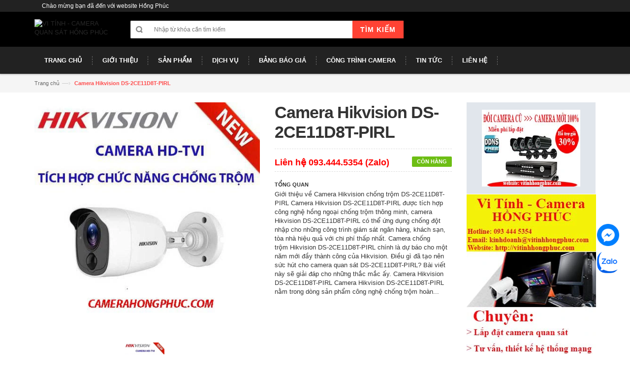

--- FILE ---
content_type: text/html; charset=utf-8
request_url: https://vitinhhongphuc.com/camera-hikvision-ds-2ce11d8t-pirl
body_size: 16853
content:
<!DOCTYPE html>
<html lang="en">

	<head>
		<meta charset="utf-8">
		<!--[if IE]>
<meta http-equiv="X-UA-Compatible" content="IE=edge">
<![endif]-->

		<meta name="viewport" content="width=device-width, initial-scale=1.0">
		<meta name="description" content="">
		<meta name="author" content="">
		<title>Camera Hikvision DS-2CE11D8T-PIRL. Lắp camera Hikvision Tây Ninh</title>
		
		<meta name="description" content="Camera quan s&#225;t Hikvision DS-2CE11D8T-PIRL, Camera quan s&#225;t Hikvision DS-2CE11D8T-PIRL chống trộm th&#244;ng minh, Camera Hikvision DS-2CE11D8T-PIRL gi&#225; rẻ ở T&#226;y Ninh">
		

		<link rel="canonical" href="https://vitinhhongphuc.com/camera-hikvision-ds-2ce11d8t-pirl">
		<link rel="icon" href="//bizweb.dktcdn.net/100/066/455/themes/83738/assets/favicon.png?1759741282521" type="image/x-icon" />
		
		<meta property="og:type" content="product">
		<meta property="og:title" content="Camera Hikvision DS-2CE11D8T-PIRL">
		
		<meta property="og:image" content="http://bizweb.dktcdn.net/thumb/grande/100/066/455/products/camera-hikvision-ds-2ce11d8t-pirl.jpg?v=1520651992293">
		<meta property="og:image:secure_url" content="https://bizweb.dktcdn.net/thumb/grande/100/066/455/products/camera-hikvision-ds-2ce11d8t-pirl.jpg?v=1520651992293">
		
		<meta property="og:price:amount" content="0">
		<meta property="og:price:currency" content="VND">
		
		
		<meta property="og:description" content="Camera quan sát Hikvision DS-2CE11D8T-PIRL, Camera quan sát Hikvision DS-2CE11D8T-PIRL chống trộm thông minh, Camera Hikvision DS-2CE11D8T-PIRL giá rẻ ở Tây Ninh">
		

		<meta property="og:url" content="https://vitinhhongphuc.com/camera-hikvision-ds-2ce11d8t-pirl">
		<meta property="og:site_name" content="VI TÍNH - CAMERA  QUAN SÁT HỒNG PHÚC">

		<meta itemprop="url" content="//vitinhhongphuc.com/camera-hikvision-ds-2ce11d8t-pirl">
			<meta itemprop="name" content="Camera Hikvision DS-2CE11D8T-PIRL">
			<meta itemprop="image" content="http://bizweb.dktcdn.net/thumb/grande/100/066/455/products/camera-hikvision-ds-2ce11d8t-pirl.jpg?v=1520651992293">
			<meta itemprop="category" content="Camera HDTVI Hikvision">
			<meta itemprop="description" content="Giới thiệu về Camera Hikvision&nbsp;chống trộm DS-2CE11D8T-PIRL
Camera Hikvision DS-2CE11D8T-PIRL được tích hợp công nghệ hồng ngoại chống trộm thông minh, camera Hikvision&nbsp;DS-2CE11D8T-PIRL&nbsp;có thể ứng dụng chống đột nhập cho những công trình giám sát ngân hàng, khách sạn, tòa nhà hiệu quả với chi phí thấp nhất.
Camera chống trộm&nbsp;Hikvision DS-2CE11D8T-PIRL chính là dự báo cho một năm mới đầy thành công của Hikvision. Điều gì đã tạo nên sức hút cho camera quan sát DS-2CE11D8T-PIRL? Bài viết này sẽ giải đáp cho những thắc mắc ấy.

Camera Hikvision DS-2CE11D8T-PIRL
Camera Hikvision DS-2CE11D8T-PIRL nằm trong dòng sản phẩm công nghệ chống trộm hoàn toàn mới được Hikvision chính thức ra mắt đầu 2018, cùng với các mã DS-2CE12D8T-PIRL, DS-2CE38D8T-PIR và DS-2CE71D8T-PIRL.&nbsp;Đây cũng chính là dòng sản phẩm chiến lược mà hãng Hikvision tập trung phát triển cho thị trường Việt Nam trong năm nay. 
Camera Hikvision DS-2CE11D8T-PIRL hội tụ đầy đủ tất cả những tính năng mới nhất, cùng với công nghệ hồng ngoại chống trộm thông minh, cho báo động cực chuẩn xác, mang lại khả năng báo động chống trộm hiệu quả cao.
Ưu điểm&nbsp;Camera Hikvision DS-2CE11D8T-PIRL
Camera Hikvision DS-2CE11D8T-PIRL thuộc dòng Turbo HD 4.0, sở hữu 2 điểm nổi bật
► Cảm biến PIR của Camera Hikvision DS-2CE11D8T-PIRL (cảm biến hồng ngoại thụ động)
Loại cảm biến pir này có khả năng nhận biết &amp; phát hiện đối tượng đột nhập trong khoảng cách 11m. Cảm biến PIR giúp hạn chế tình trạng báo động sai bằng cách phân biệt chuyển động của người và các vật thể khác. Khi các vật thể vô tri cử động, báo động sẽ không được kích hoạt như khi có chuyển động của con người.

Đồng thời, Camera Hikvision DS-2CE11D8T-PIRL còn phát ra ánh sáng màu trắng để cảnh báo, ngăn ngừa đối tượng xâm nhập, ánh sáng bổ sung nhằm hỗ trợ chụp lại hình ảnh đối tượng một cách rõ nét trong những điều kiện kém thuận lợi.
→ Ứng dụng của cảm biến PIR trong thực tế: Trong vùng quan sát khi xuất hiện đối tượng xâm nhập, cảm biến PIR trên camera&nbsp;DS-2CE11D8T-PIRL sẽ lập tức nhận biết và chuyển thông tin về đầu ghi. Lúc này đầu ghi sẽ phát tín hiệu báo động, nếu đầu ghi có gắn loa thì sẽ báo qua loa; Nếu người dùng có kết nối 3G/Wifi thì báo động sẽ báo qua app và email.

&gt;&gt;&gt; Nhờ việc giảm thiểu báo động sai, camera quan sát HDTVI Hikvision DS-2CE11D8T-PIRL Công nghệ PIR này giúp giảm dung lượng lưu trữ, tăng hiệu quả tìm kiếm dữ liệu sau sự kiện, hạn chế những phiền toái đến từ báo động sai.
► Công nghệ Ultra low-light của Camera Hikvision DS-2CE11D8T-PIRL
Camera Hikvision&nbsp;&nbsp;DS-2CE11D8T-PIRL tích hợp công nghệ&nbsp;Ultra low-light, sẽ&nbsp;cho hình ảnh rõ nét, chất lượng cao trong môi trường ánh sáng cực yếu tới 0.005 lux.
Thông số kỹ thuật Camera Hikvision DS-2CE11D8T-PIRL
- Camera&nbsp; HD-TVI thân trụ hồng ngoại
- Cảm biến ảnh CMOS thông minh FSI 2MP
- Độ phân giải 2.0 Megapixel
- Độ nhạy sáng tối thiểu:&nbsp;0.005 Lux/F1.2
- Ống kính: 3.6mm (đặt hàng: 2.8,6mm Len)
- Hồng ngoại EXIR 20m
- Tính năng cắt lọc hồng ngoại thông minh ICR
- Tính năng phát hiện hồng ngoại - PIR (chống trộm)
- Đèn LED báo động, tính năng chống ngược sáng thực True WDR,
- Tính năng hồng ngoại thông minh Smart IR, giảm nhiễu số 3DNR, điều chỉnh menu OSD (qua cáp đồng trục)
- Tiêu chuẩn chống nước, bụi IP67
- Vỏ camera chất liệu kim loại
- Kích thước: 68 mm × 70 mm × 179.8 mm
- Trọng lượng:&nbsp;345g 
Ứng dụng&nbsp;Camera Hikvision DS-2CE11D8T-PIRL

Camera HDTVI Hikvision&nbsp;DS-2CE11D8T-PIRL Công nghệ PIR mang đến giải pháp bảo vệ hàng rào, phòng ngừa hoả hoạn cho sân bay, cảng, khu công nghiệp, các khu dân cư biệt lập, trung tâm mua sắm…
Địa chỉ bán Camera quan sát thân trụ hồng ngoại HIKVISION DS-2CE11D8T-PIRL uy tín, chuyên nghiệp, giá rẻ nhất ở Tây Ninh.
Chúng tôi đảm bảo sản phẩm Camera quan sát hồng ngoại HIKVISION DS-2CE11D8T-PIRL chính hãng, chất lượng tốt. Để cập nhật thông tin giá về các loại camera quan sát mới nhất, quý khách hàng vui lòng truy cập website http://vitinhhongphuc.com hoặc liên hệ đặt hàng mua Camera hồng ngoại HIKVISION DS-2CE11D8T-PIRL qua điện thoại HOTLINE 097 888 0720 - 093 444 5354 để được hỗ trợ giá tốt nhất.
Cảm ơn quý khách đã quan tâm đến dịch vụ phân phối, lắp đặt camera quan sát ở Tây Ninh của chúng tôi. Chúng tôi luôn luôn đảm bảo cho Quý khách về giá cả cạnh tranh và dịch vụ tốt nhất ở Tây Ninh.
Xem thêm: Camera HIKVISION DS-2CE56F1T-ITM
VI TÍNH CAMERA HỒNG PHÚC
Địa chỉ: 20 Tôn Đức Thắng, Thị Trấn Hoà Thành, Huyện Hoà Thành, Tỉnh Tây Ninh.
Chi nhánh: 1063A, CMT8, Tp. Tây Ninh
Hotline/tel: 0934445354 – 0978880720.
Email: kinhdoanh@vitinhhongphuc.com
Website: vitinhhongphuc.com
camerahongphuc.com">
			
			<span class="hidden d-none" itemprop="brand" itemscope itemtype="http://schema.org/Organization">
				<span itemprop="name">Hikvision</span>
			</span>
			
			
			<meta itemprop="model" content="">
			
			
			
			<meta itemprop="releaseDate" content="03/10/2018 10:19:52">
			<div class="hidden" itemprop="offers" itemscope itemtype="http://schema.org/Offer">
				<div class="inventory_quantity hidden" itemscope itemtype="http://schema.org/ItemAvailability">
					
					<span class="a-stock" itemprop="supersededBy">
						Còn hàng
					</span>
					
				</div>
				<link itemprop="availability" href="http://schema.org/InStock">
				<meta itemprop="priceCurrency" content="VND">
				<meta itemprop="price" content="0">
				<meta itemprop="url" content="https://vitinhhongphuc.com/camera-hikvision-ds-2ce11d8t-pirl">
				
				<meta itemprop="priceValidUntil" content="2099-01-01">
				<div id="https://vitinhhongphuc.com" itemprop="seller" itemtype="http://schema.org/Organization" itemscope>
					<meta itemprop="name" content="VI TÍNH - CAMERA  QUAN SÁT HỒNG PHÚC" />
					<meta itemprop="url" content="https://vitinhhongphuc.com" />
					<meta itemprop="logo" content="http://bizweb.dktcdn.net/100/066/455/themes/83738/assets/logo.png?1759741282521" />
				</div>
			</div>
			
		

		<!-- CSS Style -->
		<link href="//bizweb.dktcdn.net/100/066/455/themes/83738/assets/bootstrap.min.css?1759741282521" rel="stylesheet" type="text/css" media="all" />
		<link href="//bizweb.dktcdn.net/100/066/455/themes/83738/assets/jquery.fancybox.css?1759741282521" rel="stylesheet" type="text/css" media="all" />
		
		<link href="//bizweb.dktcdn.net/100/066/455/themes/83738/assets/style.css?1759741282521" rel="stylesheet" type="text/css" media="all" />
		<link href="//bizweb.dktcdn.net/100/066/455/themes/83738/assets/owl.carousel.css?1759741282521" rel="stylesheet" type="text/css" media="all" />
		<link href="//bizweb.dktcdn.net/100/066/455/themes/83738/assets/owl.theme.css?1759741282521" rel="stylesheet" type="text/css" media="all" />
		
		<link href="//bizweb.dktcdn.net/100/066/455/themes/83738/assets/flexslider.css?1759741282521" rel="stylesheet" type="text/css" media="all" />
		<script src="//bizweb.dktcdn.net/assets/themes_support/option-selectors.js" type="text/javascript"></script>
		

		<link rel="stylesheet" href="//maxcdn.bootstrapcdn.com/font-awesome/4.4.0/css/font-awesome.min.css">
		<!-- Google Fonts -->
		<link href='//fonts.googleapis.com/css?family=Open+Sans:300italic,400italic,600italic,700italic,800italic,300,700,800,400,600' rel='stylesheet' type='text/css'>

		<!-- JavaScript -->
		<script src="//bizweb.dktcdn.net/100/066/455/themes/83738/assets/jquery.min.js?1759741282521" type="text/javascript"></script>
		<script src="//bizweb.dktcdn.net/100/066/455/themes/83738/assets/bootstrap.min.js?1759741282521" type="text/javascript"></script>

		<script src="//bizweb.dktcdn.net/100/066/455/themes/83738/assets/parallax.js?1759741282521" type="text/javascript"></script>
		<script src="//bizweb.dktcdn.net/100/066/455/themes/83738/assets/common.js?1759741282521" type="text/javascript"></script>
		<script src="//bizweb.dktcdn.net/100/066/455/themes/83738/assets/owl.carousel.min.js?1759741282521" type="text/javascript"></script>
		<script src="//bizweb.dktcdn.net/100/066/455/themes/83738/assets/jquery.fancybox.pack.js?1759741282521" type="text/javascript"></script>
		<script src="//bizweb.dktcdn.net/assets/themes_support/api.jquery.js" type="text/javascript"></script>


		

		
		<script src="//bizweb.dktcdn.net/100/066/455/themes/83738/assets/jquery.flexslider.js?1759741282521" type="text/javascript"></script>
		<script src="//bizweb.dktcdn.net/100/066/455/themes/83738/assets/cloud-zoom.js?1759741282521" type="text/javascript"></script>
		

		<script>
	var Bizweb = Bizweb || {};
	Bizweb.store = 'maytinhhongphuc.mysapo.net';
	Bizweb.id = 66455;
	Bizweb.theme = {"id":83738,"name":"DefaultTheme","role":"main"};
	Bizweb.template = 'product';
	if(!Bizweb.fbEventId)  Bizweb.fbEventId = 'xxxxxxxx-xxxx-4xxx-yxxx-xxxxxxxxxxxx'.replace(/[xy]/g, function (c) {
	var r = Math.random() * 16 | 0, v = c == 'x' ? r : (r & 0x3 | 0x8);
				return v.toString(16);
			});		
</script>
<script>
	(function () {
		function asyncLoad() {
			var urls = ["https://productsrecommend.sapoapps.vn/assets/js/script.js?store=maytinhhongphuc.mysapo.net"];
			for (var i = 0; i < urls.length; i++) {
				var s = document.createElement('script');
				s.type = 'text/javascript';
				s.async = true;
				s.src = urls[i];
				var x = document.getElementsByTagName('script')[0];
				x.parentNode.insertBefore(s, x);
			}
		};
		window.attachEvent ? window.attachEvent('onload', asyncLoad) : window.addEventListener('load', asyncLoad, false);
	})();
</script>


<script>
	window.BizwebAnalytics = window.BizwebAnalytics || {};
	window.BizwebAnalytics.meta = window.BizwebAnalytics.meta || {};
	window.BizwebAnalytics.meta.currency = 'VND';
	window.BizwebAnalytics.tracking_url = '/s';

	var meta = {};
	
	meta.product = {"id": 10054897, "vendor": "Hikvision", "name": "Camera Hikvision DS-2CE11D8T-PIRL",
	"type": "DS-2CE11D8T-PIRL", "price": 0 };
	
	
	for (var attr in meta) {
	window.BizwebAnalytics.meta[attr] = meta[attr];
	}
</script>

	
		<script src="/dist/js/stats.min.js?v=96f2ff2"></script>
	



<script>
  (function(i,s,o,g,r,a,m){i['GoogleAnalyticsObject']=r;i[r]=i[r]||function(){
  (i[r].q=i[r].q||[]).push(arguments)},i[r].l=1*new Date();a=s.createElement(o),
  m=s.getElementsByTagName(o)[0];a.async=1;a.src=g;m.parentNode.insertBefore(a,m)
  })(window,document,'script','//www.google-analytics.com/analytics.js','ga');

  ga('create', 'UA-63653083-5', 'auto');
  ga('send', 'pageview');

</script>
<script>

	window.enabled_enhanced_ecommerce = false;

</script>

<script>

	try {
		
				gtag('event', 'view_item', {
					event_category: 'engagement',
					event_label: "Camera Hikvision DS-2CE11D8T-PIRL"
				});
		
	} catch(e) { console.error('UA script error', e);}
	

</script>






<script>
	var eventsListenerScript = document.createElement('script');
	eventsListenerScript.async = true;
	
	eventsListenerScript.src = "/dist/js/store_events_listener.min.js?v=1b795e9";
	
	document.getElementsByTagName('head')[0].appendChild(eventsListenerScript);
</script>







	</head>

	<body class="cms-index-index">
		<div class="page">
			<!-- Header -->
<header class="header-container">
	<div class="header-top">
		<div class="container">
			<div class="row">
				<!-- Header Language -->
				<div class="col-xs-6">
					<div class="welcome-msg hidden-xs">Chào mừng bạn đã đến với website Hồng Phúc</div>
				</div>
				
			</div>
		</div>
	</div>
	<div class="header container">
		<div class="row">
			<div class="col-lg-2 col-sm-3 col-md-2 col-xs-12">
				<!-- Header Logo -->
				<a class="logo" title="VI TÍNH - CAMERA  QUAN SÁT HỒNG PHÚC" href="/"><img alt="VI TÍNH - CAMERA  QUAN SÁT HỒNG PHÚC" src="//bizweb.dktcdn.net/100/066/455/themes/83738/assets/logo.png?1759741282521"></a>
				<!-- End Header Logo -->
			</div>
			<div class="col-lg-6 col-sm-5 col-md-6 col-xs-12">
				<!-- Search-col -->
				<div class="search-box">
					<form action="/search" method="get" id="search_mini_form">
						<input type="text" placeholder="Nhập từ khóa cần tìm kiếm" value="" maxlength="70" class="" name="query" id="search">
						<button id="submit-button" class="search-btn-bg" type="submit"><span>Tìm kiếm</span></button>
					</form>
				</div>
				<!-- End Search-col -->
			</div>
			
		</div>
	</div>
</header>
<!-- end header -->
<!-- Navbar -->
<nav>
	<div class="container">
		<div class="nav-inner">
			<!-- mobile-menu -->
			<div class="hidden-desktop" id="mobile-menu">
				<ul class="navmenu">
					<li>
						<div class="menutop">
							<div class="toggle"> <span class="icon-bar"></span> <span class="icon-bar"></span> <span class="icon-bar"></span></div>
							<h2>Menu</h2>
						</div>
						<ul style="display:none;" class="submenu">
							<li>
								<ul class="topnav">
									
									
									<li class="level0 level-top parent">
										<a href="/" class="level-top"> <span>Trang chủ</span> </a>
									</li>
									
									
									
									<li class="level0 level-top parent">
										<a href="/gioi-thieu" class="level-top"> <span>Giới thiệu</span> </a>
									</li>
									
									
									
									<li class="level0 level-top parent">
										<a href="/san-pham"> <span>Sản phẩm</span> </a>
										<ul class="level0">
											
											<li class="level1"><a href="/camera-giam-sat"><span>Camera giám sát</span></a></li>
											
											<ul class="level1">
												
												<li class="level2"><a href="/camera-kbvision"><span>Camera Kbvision</span></a></li>
												
												<li class="level2"><a href="/camera-dahua"><span>Camera Dahua</span></a></li>
												
												<li class="level2"><a href="/camera-hikvision"><span>Camera Hikvision</span></a></li>
												
												<li class="level2"><a href="/camera-hd-paragon"><span>Camera HD Paragon</span></a></li>
												
												<li class="level2"><a href="/camera-questek"><span>Camera Questek</span></a></li>
												
												<li class="level2"><a href="/camera-vantech"><span>Camera Vantech</span></a></li>
												
												<li class="level2"><a href="/camera-nguy-trang"><span>Camera ngụy trang</span></a></li>
												
											</ul>
											
											
											<li class="level1"><a href="/dau-ghi-hinh-camera"><span>Đầu ghi hình Camera</span></a></li>
											
											<ul class="level1">
												
												<li class="level2"><a href="/dau-ghi-hinh-kbvision"><span>Đầu ghi hình kbvision</span></a></li>
												
												<li class="level2"><a href="/dau-ghi-hinh-dahua"><span>Đầu ghi hình Dahua</span></a></li>
												
												<li class="level2"><a href="/dau-ghi-hinh-hikvision"><span>Đầu ghi hình Hikvision</span></a></li>
												
												<li class="level2"><a href="/dau-ghi-hinh-hd-paragon"><span>Đầu ghi hình HD Paragon</span></a></li>
												
												<li class="level2"><a href="/dau-ghi-hinh-questek"><span>Đầu ghi hình Questek</span></a></li>
												
												<li class="level2"><a href="/dau-ghi-hinh-vantech"><span>Đầu ghi hình Vantech</span></a></li>
												
											</ul>
											
											
											<li class="level1"><a href="/camera-wifi"><span>Camera wifi</span></a></li>
											
											<ul class="level1">
												
												<li class="level2"><a href="/camera-kbone"><span>Camera Kbone</span></a></li>
												
												<li class="level2"><a href="/camera-ebitcam"><span>Camera ebitcam</span></a></li>
												
												<li class="level2"><a href="/camera-imou"><span>Camera imou</span></a></li>
												
												<li class="level2"><a href="/camera-ezviz"><span>Camera Ezviz</span></a></li>
												
												<li class="level2"><a href="/camera-hilook"><span>Camera Hilook</span></a></li>
												
											</ul>
											
											
											<li class="level1"><a href="/camera-hanh-trinh"><span>Camera hành trình</span></a></li>
											
											<ul class="level1">
												
												<li class="level2"><a href="/vietmap"><span>Vietmap</span></a></li>
												
											</ul>
											
											
											<li class="level1"><a href="/khoa-cua-thong-minh"><span>Khóa cửa thông minh</span></a></li>
											
											<ul class="level1">
												
												<li class="level2"><a href="/khoa-cua-can-ho-biet-thu"><span>Khóa cửa căn hộ, biệt thự</span></a></li>
												
												<li class="level2"><a href="/khoa-cua-khach-san"><span>Khóa cửa khách sạn</span></a></li>
												
											</ul>
											
											
											<li class="level1"><a href="/thiet-bi-an-ninh"><span>Thiết bị an ninh</span></a></li>
											
											<ul class="level1">
												
												<li class="level2"><a href="/may-cham-cong"><span>Máy chấm công</span></a></li>
												
												<li class="level2"><a href="/thiet-bi-bao-trom"><span>Hệ thống báo động, chống trộm</span></a></li>
												
												<li class="level2"><a href="/phu-kien-bao-trom"><span>Phụ kiện báo động, chống trộm</span></a></li>
												
											</ul>
											
											
											<li class="level1"><a href="/may-chieu"><span>Máy chiếu</span></a></li>
											
											<ul class="level1">
												
												<li class="level2"><a href="/may-chieu-hitachi"><span>Máy chiếu Hitachi</span></a></li>
												
												<li class="level2"><a href="/may-chieu-optoma"><span>Máy chiếu Optoma</span></a></li>
												
												<li class="level2"><a href="http://vitinhhongphuc.com/phu-kien-may-chieu"><span>Phụ kiện máy chiếu</span></a></li>
												
											</ul>
											
											
											<li class="level1"><a href="/he-thong-smarthome"><span>Hệ thống Smarthome</span></a></li>
											
											<ul class="level1">
												
												<li class="level2"><a href="/nha-thong-minh-smarthome-vantech"><span>Nhà thông minh Smarthome Vantech</span></a></li>
												
											</ul>
											
											
											<li class="level1"><a href="/bo-dam"><span>Bộ Đàm</span></a></li>
											
											<ul class="level1">
												
												<li class="level2"><a href="/bo-dam-motorola"><span>Bộ đàm Motorola</span></a></li>
												
												<li class="level2"><a href="/bo-dam-kenwood"><span>Bộ đàm Kenwood</span></a></li>
												
												<li class="level2"><a href="/phu-kien-bo-dam"><span>Phụ kiện bộ đàm</span></a></li>
												
											</ul>
											
											
											<li class="level1"><a href="/hoi-nghi-truc-tuyen"><span>Hội Nghị Trực Tuyến</span></a></li>
											
											<ul class="level1">
												
												<li class="level2"><a href="/hoi-nghi-truc-tuyen-polycom"><span>HỘI NGHỊ TRỰC TUYẾN POLYCOM</span></a></li>
												
												<li class="level2"><a href="/hoi-nghi-truc-tuyen-aver"><span>HỘI NGHỊ TRỰC TUYẾN AVER</span></a></li>
												
												<li class="level2"><a href="/hoi-nghi-truc-tuyen-cisco"><span>Hội nghị trực tuyến CISCO</span></a></li>
												
											</ul>
											
											
											<li class="level1"><a href="/chuong-cua-man-hinh"><span>Chuông cửa màn hình</span></a></li>
											
											<ul class="level1">
												
												<li class="level2"><a href="/chuong-cua-man-hinh-hikvision"><span>Chuông của màn hình Hikvision</span></a></li>
												
												<li class="level2"><a href="/chuong-cua-man-hinh-hyundai"><span>Chuông của màn hình Hyundai</span></a></li>
												
												<li class="level2"><a href="/chuong-cua-man-hinh-kbvision"><span>Chuông của màn hình Kbvision</span></a></li>
												
												<li class="level2"><a href="/chuong-cua-man-hinh-samsung"><span>Chuông cửa màn hình samsung</span></a></li>
												
												<li class="level2"><a href="/chuong-cua-man-hinh-commax"><span>Chuông của màn hình Commax</span></a></li>
												
											</ul>
											
											
											<li class="level1"><a href="/he-thong-bao-dong-chong-trom-smartz"><span>Hệ thống báo động chống trộm Smartz</span></a></li>
											
											
											<li class="level1"><a href="/tong-dai-dien-thoai"><span>Tổng Đài Điện Thoại</span></a></li>
											
											<ul class="level1">
												
												<li class="level2"><a href="/tong-dai-ip"><span>Tổng Đài IP</span></a></li>
												
												<li class="level2"><a href="/tong-dai-analog"><span>Tổng Đài Analog</span></a></li>
												
											</ul>
											
											
										</ul>
									</li>
									
									
									
									<li class="level0 level-top parent">
										<a href="/dich-vu"> <span>Dịch vụ</span> </a>
										<ul class="level0">
											
											<li class="level1"><a href="http://vitinhhongphuc.com/tu-van-va-lap-dat-camera-quan-sat-giam-sat"><span>Tư vấn & lắp đặt camera quan sát</span></a></li>
											
											<ul class="level1">
												
											</ul>
											
											
											<li class="level1"><a href="http://vitinhhongphuc.com/tu-van-thiet-ke-thi-cong-he-thong-mang-wifi-lan-wan"><span>Tư vấn, thiết kế & thi công hệ thống mạng Lan, Wan</span></a></li>
											
											<ul class="level1">
												
											</ul>
											
											
											<li class="level1"><a href="http://vitinhhongphuc.com/camera-hong-phuc-cung-cap-lap-dat-bao-trom-bao-chay-bao-dong-tai-tay-ninh"><span>Lắp đặt hệ thống báo trộm, báo cháy, báo động</span></a></li>
											
											
											<li class="level1"><a href="http://vitinhhongphuc.com/dich-vu-bao-tri-ve-sinh-may-tinh"><span>Dịch vụ bảo trì vệ sinh máy tính</span></a></li>
											
											
											<li class="level1"><a href="http://vitinhhongphuc.com/lap-rap-cai-dat-sua-chua-may-tinh"><span>Dịch vụ lắp ráp cài đặt, sửa chữa máy tính</span></a></li>
											
											
											<li class="level1"><a href="http://vitinhhongphuc.com/nap-muc-in-tai-tay-ninh"><span>Dịch vụ nạp mực in</span></a></li>
											
											
										</ul>
									</li>
									
									
									
									<li class="level0 level-top parent">
										<a href="bang-bao-gia" class="level-top"> <span>Bảng báo giá</span> </a>
									</li>
									
									
									
									<li class="level0 level-top parent">
										<a href="http://vitinhhongphuc.com/cac-cong-trinh-camera-quan-sat-o-tay-ninh"> <span>Công trình Camera</span> </a>
										<ul class="level0">
											
										</ul>
									</li>
									
									
									
									<li class="level0 level-top parent">
										<a href="/tin-tuc" class="level-top"> <span>Tin tức</span> </a>
									</li>
									
									
									
									<li class="level0 level-top parent">
										<a href="/lien-he" class="level-top"> <span>Liên hệ</span> </a>
									</li>
									
									
								</ul>
							</li>
						</ul>
					</li>
				</ul>
				<!--navmenu-->
			</div>
			<!--End mobile-menu -->
			<a class="logo-small" title="VI TÍNH - CAMERA  QUAN SÁT HỒNG PHÚC" href="/"><img alt="VI TÍNH - CAMERA  QUAN SÁT HỒNG PHÚC" src="//bizweb.dktcdn.net/100/066/455/themes/83738/assets/logo-small.png?1759741282521"></a>
			<ul id="nav" class="hidden-xs">
			
				
				<li class="level0"><a href="/"><span>Trang chủ</span> </a>
				
			
				
				<li class="level0"><a href="/gioi-thieu"><span>Giới thiệu</span> </a>
				
			
				
				<li class="level0 drop-menu"><a href="/san-pham"><span>Sản phẩm</span> </a>
					<ul class="level1">
						
						<li class="level1">
							<a href="/camera-giam-sat"> <span>Camera giám sát</span></a>
							
							<ul class="level2">
								
								<li class="level2"><a href="/camera-kbvision"> <span>Camera Kbvision</span></a></li>
								
								<li class="level2"><a href="/camera-dahua"> <span>Camera Dahua</span></a></li>
								
								<li class="level2"><a href="/camera-hikvision"> <span>Camera Hikvision</span></a></li>
								
								<li class="level2"><a href="/camera-hd-paragon"> <span>Camera HD Paragon</span></a></li>
								
								<li class="level2"><a href="/camera-questek"> <span>Camera Questek</span></a></li>
								
								<li class="level2"><a href="/camera-vantech"> <span>Camera Vantech</span></a></li>
								
								<li class="level2"><a href="/camera-nguy-trang"> <span>Camera ngụy trang</span></a></li>
								
							</ul>
							
						</li>
						
						<li class="level1">
							<a href="/dau-ghi-hinh-camera"> <span>Đầu ghi hình Camera</span></a>
							
							<ul class="level2">
								
								<li class="level2"><a href="/dau-ghi-hinh-kbvision"> <span>Đầu ghi hình kbvision</span></a></li>
								
								<li class="level2"><a href="/dau-ghi-hinh-dahua"> <span>Đầu ghi hình Dahua</span></a></li>
								
								<li class="level2"><a href="/dau-ghi-hinh-hikvision"> <span>Đầu ghi hình Hikvision</span></a></li>
								
								<li class="level2"><a href="/dau-ghi-hinh-hd-paragon"> <span>Đầu ghi hình HD Paragon</span></a></li>
								
								<li class="level2"><a href="/dau-ghi-hinh-questek"> <span>Đầu ghi hình Questek</span></a></li>
								
								<li class="level2"><a href="/dau-ghi-hinh-vantech"> <span>Đầu ghi hình Vantech</span></a></li>
								
							</ul>
							
						</li>
						
						<li class="level1">
							<a href="/camera-wifi"> <span>Camera wifi</span></a>
							
							<ul class="level2">
								
								<li class="level2"><a href="/camera-kbone"> <span>Camera Kbone</span></a></li>
								
								<li class="level2"><a href="/camera-ebitcam"> <span>Camera ebitcam</span></a></li>
								
								<li class="level2"><a href="/camera-imou"> <span>Camera imou</span></a></li>
								
								<li class="level2"><a href="/camera-ezviz"> <span>Camera Ezviz</span></a></li>
								
								<li class="level2"><a href="/camera-hilook"> <span>Camera Hilook</span></a></li>
								
							</ul>
							
						</li>
						
						<li class="level1">
							<a href="/camera-hanh-trinh"> <span>Camera hành trình</span></a>
							
							<ul class="level2">
								
								<li class="level2"><a href="/vietmap"> <span>Vietmap</span></a></li>
								
							</ul>
							
						</li>
						
						<li class="level1">
							<a href="/khoa-cua-thong-minh"> <span>Khóa cửa thông minh</span></a>
							
							<ul class="level2">
								
								<li class="level2"><a href="/khoa-cua-can-ho-biet-thu"> <span>Khóa cửa căn hộ, biệt thự</span></a></li>
								
								<li class="level2"><a href="/khoa-cua-khach-san"> <span>Khóa cửa khách sạn</span></a></li>
								
							</ul>
							
						</li>
						
						<li class="level1">
							<a href="/thiet-bi-an-ninh"> <span>Thiết bị an ninh</span></a>
							
							<ul class="level2">
								
								<li class="level2"><a href="/may-cham-cong"> <span>Máy chấm công</span></a></li>
								
								<li class="level2"><a href="/thiet-bi-bao-trom"> <span>Hệ thống báo động, chống trộm</span></a></li>
								
								<li class="level2"><a href="/phu-kien-bao-trom"> <span>Phụ kiện báo động, chống trộm</span></a></li>
								
							</ul>
							
						</li>
						
						<li class="level1">
							<a href="/may-chieu"> <span>Máy chiếu</span></a>
							
							<ul class="level2">
								
								<li class="level2"><a href="/may-chieu-hitachi"> <span>Máy chiếu Hitachi</span></a></li>
								
								<li class="level2"><a href="/may-chieu-optoma"> <span>Máy chiếu Optoma</span></a></li>
								
								<li class="level2"><a href="http://vitinhhongphuc.com/phu-kien-may-chieu"> <span>Phụ kiện máy chiếu</span></a></li>
								
							</ul>
							
						</li>
						
						<li class="level1">
							<a href="/he-thong-smarthome"> <span>Hệ thống Smarthome</span></a>
							
							<ul class="level2">
								
								<li class="level2"><a href="/nha-thong-minh-smarthome-vantech"> <span>Nhà thông minh Smarthome Vantech</span></a></li>
								
							</ul>
							
						</li>
						
						<li class="level1">
							<a href="/bo-dam"> <span>Bộ Đàm</span></a>
							
							<ul class="level2">
								
								<li class="level2"><a href="/bo-dam-motorola"> <span>Bộ đàm Motorola</span></a></li>
								
								<li class="level2"><a href="/bo-dam-kenwood"> <span>Bộ đàm Kenwood</span></a></li>
								
								<li class="level2"><a href="/phu-kien-bo-dam"> <span>Phụ kiện bộ đàm</span></a></li>
								
							</ul>
							
						</li>
						
						<li class="level1">
							<a href="/hoi-nghi-truc-tuyen"> <span>Hội Nghị Trực Tuyến</span></a>
							
							<ul class="level2">
								
								<li class="level2"><a href="/hoi-nghi-truc-tuyen-polycom"> <span>HỘI NGHỊ TRỰC TUYẾN POLYCOM</span></a></li>
								
								<li class="level2"><a href="/hoi-nghi-truc-tuyen-aver"> <span>HỘI NGHỊ TRỰC TUYẾN AVER</span></a></li>
								
								<li class="level2"><a href="/hoi-nghi-truc-tuyen-cisco"> <span>Hội nghị trực tuyến CISCO</span></a></li>
								
							</ul>
							
						</li>
						
						<li class="level1">
							<a href="/chuong-cua-man-hinh"> <span>Chuông cửa màn hình</span></a>
							
							<ul class="level2">
								
								<li class="level2"><a href="/chuong-cua-man-hinh-hikvision"> <span>Chuông của màn hình Hikvision</span></a></li>
								
								<li class="level2"><a href="/chuong-cua-man-hinh-hyundai"> <span>Chuông của màn hình Hyundai</span></a></li>
								
								<li class="level2"><a href="/chuong-cua-man-hinh-kbvision"> <span>Chuông của màn hình Kbvision</span></a></li>
								
								<li class="level2"><a href="/chuong-cua-man-hinh-samsung"> <span>Chuông cửa màn hình samsung</span></a></li>
								
								<li class="level2"><a href="/chuong-cua-man-hinh-commax"> <span>Chuông của màn hình Commax</span></a></li>
								
							</ul>
							
						</li>
						
						<li class="level1">
							<a href="/he-thong-bao-dong-chong-trom-smartz"> <span>Hệ thống báo động chống trộm Smartz</span></a>
							
						</li>
						
						<li class="level1">
							<a href="/tong-dai-dien-thoai"> <span>Tổng Đài Điện Thoại</span></a>
							
							<ul class="level2">
								
								<li class="level2"><a href="/tong-dai-ip"> <span>Tổng Đài IP</span></a></li>
								
								<li class="level2"><a href="/tong-dai-analog"> <span>Tổng Đài Analog</span></a></li>
								
							</ul>
							
						</li>
						
					</ul>
				</li>
				
			
				
				<li class="level0 drop-menu"><a href="/dich-vu"><span>Dịch vụ</span> </a>
					<ul class="level1">
						
						<li class="level1">
							<a href="http://vitinhhongphuc.com/tu-van-va-lap-dat-camera-quan-sat-giam-sat"> <span>Tư vấn & lắp đặt camera quan sát</span></a>
							
							<ul class="level2">
								
							</ul>
							
						</li>
						
						<li class="level1">
							<a href="http://vitinhhongphuc.com/tu-van-thiet-ke-thi-cong-he-thong-mang-wifi-lan-wan"> <span>Tư vấn, thiết kế & thi công hệ thống mạng Lan, Wan</span></a>
							
							<ul class="level2">
								
							</ul>
							
						</li>
						
						<li class="level1">
							<a href="http://vitinhhongphuc.com/camera-hong-phuc-cung-cap-lap-dat-bao-trom-bao-chay-bao-dong-tai-tay-ninh"> <span>Lắp đặt hệ thống báo trộm, báo cháy, báo động</span></a>
							
						</li>
						
						<li class="level1">
							<a href="http://vitinhhongphuc.com/dich-vu-bao-tri-ve-sinh-may-tinh"> <span>Dịch vụ bảo trì vệ sinh máy tính</span></a>
							
						</li>
						
						<li class="level1">
							<a href="http://vitinhhongphuc.com/lap-rap-cai-dat-sua-chua-may-tinh"> <span>Dịch vụ lắp ráp cài đặt, sửa chữa máy tính</span></a>
							
						</li>
						
						<li class="level1">
							<a href="http://vitinhhongphuc.com/nap-muc-in-tai-tay-ninh"> <span>Dịch vụ nạp mực in</span></a>
							
						</li>
						
					</ul>
				</li>
				
			
				
				<li class="level0"><a href="bang-bao-gia"><span>Bảng báo giá</span> </a>
				
			
				
				<li class="level0 drop-menu"><a href="http://vitinhhongphuc.com/cac-cong-trinh-camera-quan-sat-o-tay-ninh"><span>Công trình Camera</span> </a>
					<ul class="level1">
						
					</ul>
				</li>
				
			
				
				<li class="level0"><a href="/tin-tuc"><span>Tin tức</span> </a>
				
			
				
				<li class="level0"><a href="/lien-he"><span>Liên hệ</span> </a>
				
			
				
			</ul>
			
		</div>
	</div>
</nav>
<!-- end nav -->
<div id="add_succes" style="display:none"></div>
<script>
	Bizweb.getCart(loadCart);
	function loadCart(cart) {
		var html = "";
		for (i = 0; i < cart.items.length; i++) {
			html += "<li class='item even'>";
			html += "<a class='product-image' href='" + cart.items[i].url + "' title='" + cart.items[i].name + "'><img alt='" + cart.items[i].name + "' src='" + cart.items[i].image + "' width='80'></a>";
			html += "<div class='detail-item'>";
			html += "<div class='product-details'>";
			html +=	"<a href='javascript:void(0);' title='Loại bỏ SP' onclick='Bizweb.removeItem(" + cart.items[i].variant_id + " , removeCart)' class='glyphicon glyphicon-remove'>&nbsp;</a> <a class='glyphicon glyphicon-pencil' title='Sửa sản phẩm' href='/cart'>&nbsp;</a>";
			html += "<p class='product-name'> <a href='" + cart.items[i].url + "' title='" + cart.items[i].name + "'>" + cart.items[i].name + "</a></p>";
			html += "</div>";
			html += "<div class='product-details-bottom'> <span class='price'>" + Bizweb.formatMoney(cart.items[i].price, '{{amount_no_decimals_with_comma_separator}}₫') + "</span><span class='title-desc'>Số lượng:</span> <strong>" + cart.items[i].quantity + "</strong></div>";
			html +=	"</div>";
			html += "</li>";
        }
		$("#cart-total strong").html(cart.item_count);
		$("#cart-sidebar").html(html);
		$(".top-subtotal span").html(Bizweb.formatMoney(cart.total_price, '{{amount_no_decimals_with_comma_separator}}₫'));
	}
	function removeCart(cart) {
        Bizweb.getCart(loadCart);
    }
    function cartItem(addItem) {
        var html = "";
		html += "<div>";
		html += "<img src='" + addItem.image + "' width='80px'>"
		html += "</div>";
		html += "<div>";
		html += "<p>" + addItem.name + "</p>"
		html += "<p><i class='fa fa-check'></i>Thêm thành công sản phẩm vào giỏ hàng</p>";
		html += "</div>";
		$('#add_succes').html(html);
		$("#add_succes").fancybox({
			minWidth: 400,
			minHeight: 50,
			afterShow: function(){
				setTimeout( function() {$.fancybox.close(); },2500);
			},
			afterClose: function(){
				clearTimeout( );
			}
        });
		$("#add_succes").trigger('click');
        Bizweb.getCart(loadCart);
    }
</script>
			<!-- end breadcrumbs -->
<div class="breadcrumbs">
	<div class="container">
		<div class="row">
			<ul>
				<li class="home"> <a href="/" title="Trở về trang chủ">Trang chủ</a><span>&mdash;›</span></li>
				<li class="category13"><strong>Camera Hikvision DS-2CE11D8T-PIRL</strong></li>
			</ul>
		</div>
	</div>
</div>
<!-- end breadcrumbs -->
<!-- main-container -->

<section class="main-container col1-layout">
	<div class="main container">
		<div class="col-main">
			<div class="row">
				<div class="product-view wow bounceInUp animated">
					<div class="product-essential">
						<form id="product_addtocart_form">
							<div class="product-img-box col-lg-5 col-sm-5 col-md-5 col-xs-12 wow bounceInRight animated">
								<div class="product-image">
									<div class="large-image">
										<a href="//bizweb.dktcdn.net/100/066/455/products/camera-hikvision-ds-2ce11d8t-pirl.jpg?v=1520651992293" class="cloud-zoom" id="zoom1" rel="useWrapper: false, adjustY:0, adjustX:20"> <img src="//bizweb.dktcdn.net/100/066/455/products/camera-hikvision-ds-2ce11d8t-pirl.jpg?v=1520651992293" alt=""> </a>
									</div>
									<div class="flexslider flexslider-thumb">
										<ul class="previews-list slides">
											
											<li>
												<a href='//bizweb.dktcdn.net/100/066/455/products/camera-hikvision-ds-2ce11d8t-pirl.jpg?v=1520651992293' class='cloud-zoom-gallery' rel="useZoom: 'zoom1', smallImage: 'https://bizweb.dktcdn.net/100/066/455/products/camera-hikvision-ds-2ce11d8t-pirl.jpg?v=1520651992293' "><img src="//bizweb.dktcdn.net/thumb/small/100/066/455/products/camera-hikvision-ds-2ce11d8t-pirl.jpg?v=1520651992293" alt="Camera Hikvision DS-2CE11D8T-PIRL" /></a>
											</li>
											
										</ul>
									</div>
								</div>

								<!-- end: more-images -->

								<div class="clear"></div>
							</div>
							<div class="product-shop col-lg-4 col-sm-4 col-xs-12">
								<div class="product-name">
									<h1>Camera Hikvision DS-2CE11D8T-PIRL</h1>
								</div>
								
								<p class="availability in-stock"><span>Còn hàng</span></p>
								
								
								
								<div class="price-block">
									<div class="price-box">
										
										<p class="special-price"> <span class="price-label">Giá:</span> <span class="price-a"> Liên hệ 093.444.5354 (Zalo)</span> </p>

										
									</div>
								</div>
								<div class="short-description">
									<div class="h2">Tổng quan</div>
									<p>Giới thiệu về Camera Hikvision&nbsp;chống trộm DS-2CE11D8T-PIRL
Camera Hikvision DS-2CE11D8T-PIRL được tích hợp công nghệ hồng ngoại chống trộm thông minh, camera Hikvision&nbsp;DS-2CE11D8T-PIRL&nbsp;có thể ứng dụng chống đột nhập cho những công trình giám sát ngân hàng, khách sạn, tòa nhà hiệu quả với chi phí thấp nhất.
Camera chống trộm&nbsp;Hikvision DS-2CE11D8T-PIRL chính là dự báo cho một năm mới đầy thành công của Hikvision. Điều gì đã tạo nên sức hút cho camera quan sát DS-2CE11D8T-PIRL? Bài viết này sẽ giải đáp cho những thắc mắc ấy.

Camera Hikvision DS-2CE11D8T-PIRL
Camera Hikvision DS-2CE11D8T-PIRL nằm trong dòng sản phẩm công nghệ chống trộm hoàn...</p>
								</div>
								
							</div>
							<aside class="col-lg-3 col-sm-3 col-xs-12">
								<div class="brand-img">
									<a target="_blank" href="http://vitinhhongphuc.com/doi-he-thong-camera-cu-lay-he-thong-camera-moi-tai-tay-ninh">
										<img src="//bizweb.dktcdn.net/100/066/455/themes/83738/assets/brand-logo.png?1759741282521" alt="">
									</a>
								</div>

								<div class="product-sibebar-banner">
									<div class="text-banner">
										<a href="http://vitinhhongphuc.com/dich-vu" title="Text Banner"><img id="rhs-img" src="//bizweb.dktcdn.net/100/066/455/themes/83738/assets/rhs-banner-img.jpg?1759741282521" alt=""></a>

									</div>
								</div>
							</aside>
						</form>
					</div>
					<div class="col-md-12">

						<div class="fb-comments" data-href="http://vitinhhongphuc.com/camera-hikvision-ds-2ce11d8t-pirl" data-numposts="5" width="100%" data-colorscheme="light"> </div>


					</div>
					<div class="product-collateral">
						<div class="col-sm-12 wow bounceInUp animated">
							<ul id="product-detail-tab" class="nav nav-tabs product-tabs">
								<li class="active"> <a href="#product_tabs_description" data-toggle="tab"> Mô tả sản phẩm </a> </li>
								
								
							</ul>
							<div id="productTabContent" class="tab-content">
								<div class="tab-pane fade in active" id="product_tabs_description">
									<div class="std">
										<h2 style="text-align: justify;"><span style="font-size:16px;"><span style="font-family:Times New Roman,Times,serif;"><strong>Giới thiệu về Camera Hikvision&nbsp;chống trộm DS-2CE11D8T-PIRL</strong></span></span></h2>
<p style="text-align: justify;"><span style="font-size:16px;"><span style="font-family:Times New Roman,Times,serif;"><strong>Camera Hikvision DS-2CE11D8T-PIRL</strong> được tích hợp công nghệ hồng ngoại chống trộm thông minh, camera Hikvision&nbsp;DS-2CE11D8T-PIRL&nbsp;có thể ứng dụng chống đột nhập cho những công trình giám sát ngân hàng, khách sạn, tòa nhà hiệu quả với chi phí thấp nhất.</span></span></p>
<p style="text-align: justify;"><span style="font-size:16px;"><span style="font-family:Times New Roman,Times,serif;"><strong>Camera chống trộm&nbsp;Hikvision DS-2CE11D8T-PIRL</strong> chính là dự báo cho một năm mới đầy thành công của Hikvision. Điều gì đã tạo nên sức hút cho camera quan sát DS-2CE11D8T-PIRL? Bài viết này sẽ giải đáp cho những thắc mắc ấy.</span></span></p>
<p style="text-align: center;"><span style="font-size:16px;"><span style="font-family:Times New Roman,Times,serif;"><img data-thumb="original" original-height="211" original-width="400" src="//bizweb.dktcdn.net/100/066/455/files/uu-diem-camera-ds-2ce11d8t-pirl.jpg?v=1520651660822" style="width: 350px; height: 185px;" /></span></span></p>
<h3 style="text-align: center;"><span style="font-size:16px;"><span style="font-family:Times New Roman,Times,serif;"><em>Camera Hikvision DS-2CE11D8T-PIRL</em></span></span></h3>
<p style="text-align: justify;"><span style="font-size:16px;"><span style="font-family:Times New Roman,Times,serif;"><strong>Camera Hikvision DS-2CE11D8T-PIRL</strong> nằm trong dòng sản phẩm công nghệ chống trộm hoàn toàn mới được Hikvision chính thức ra mắt đầu 2018, cùng với các mã DS-2CE12D8T-PIRL, DS-2CE38D8T-PIR và DS-2CE71D8T-PIRL.&nbsp;Đây cũng chính là dòng sản phẩm chiến lược mà hãng Hikvision tập trung phát triển cho thị trường Việt Nam trong năm nay. </span></span></p>
<p style="text-align: justify;"><span style="font-size:16px;"><span style="font-family:Times New Roman,Times,serif;"><strong>Camera Hikvision DS-2CE11D8T-PIRL</strong> hội tụ đầy đủ tất cả những tính năng mới nhất, cùng với công nghệ hồng ngoại chống trộm thông minh, cho báo động cực chuẩn xác, mang lại khả năng báo động chống trộm hiệu quả cao.</span></span></p>
<h2 style="text-align: justify;"><span style="font-size:16px;"><span style="font-family:Times New Roman,Times,serif;"><strong>Ưu điểm</strong>&nbsp;<strong>Camera Hikvision DS-2CE11D8T-PIRL</strong></span></span></h2>
<p style="text-align: justify;"><span style="font-size:16px;"><span style="font-family:Times New Roman,Times,serif;"><strong>Camera Hikvision DS-2CE11D8T-PIRL</strong> thuộc dòng Turbo HD 4.0, sở hữu 2 điểm nổi bật</span></span></p>
<h4 style="text-align: justify;"><span style="font-size:16px;"><span style="font-family:Times New Roman,Times,serif;">► Cảm biến PIR của <strong>Camera Hikvision DS-2CE11D8T-PIRL</strong> (cảm biến hồng ngoại thụ động)</span></span></h4>
<p style="text-align: justify;"><span style="font-size:16px;"><span style="font-family:Times New Roman,Times,serif;">Loại cảm biến pir này có khả năng nhận biết &amp; phát hiện đối tượng đột nhập trong khoảng cách 11m. Cảm biến PIR giúp hạn chế tình trạng báo động sai bằng cách phân biệt chuyển động của người và các vật thể khác. Khi các vật thể vô tri cử động, báo động sẽ không được kích hoạt như khi có chuyển động của con người.<br />
<br />
Đồng thời, <strong>Camera Hikvision DS-2CE11D8T-PIRL</strong> còn phát ra ánh sáng màu trắng để cảnh báo, ngăn ngừa đối tượng xâm nhập, ánh sáng bổ sung nhằm hỗ trợ chụp lại hình ảnh đối tượng một cách rõ nét trong những điều kiện kém thuận lợi.</span></span></p>
<p style="text-align: justify;"><span style="font-size:16px;"><span style="font-family:Times New Roman,Times,serif;">→ Ứng dụng của cảm biến PIR trong thực tế: Trong vùng quan sát khi xuất hiện đối tượng xâm nhập, cảm biến PIR trên camera&nbsp;DS-2CE11D8T-PIRL sẽ lập tức nhận biết và chuyển thông tin về đầu ghi. Lúc này đầu ghi sẽ phát tín hiệu báo động, nếu đầu ghi có gắn loa thì sẽ báo qua loa; Nếu người dùng có kết nối 3G/Wifi thì báo động sẽ báo qua app và email.<br />
<br />
&gt;&gt;&gt; Nhờ việc giảm thiểu báo động sai, camera quan sát HDTVI Hikvision DS-2CE11D8T-PIRL Công nghệ PIR này giúp giảm dung lượng lưu trữ, tăng hiệu quả tìm kiếm dữ liệu sau sự kiện, hạn chế những phiền toái đến từ báo động sai.</span></span></p>
<h3 style="text-align: justify;"><span style="font-size:16px;"><span style="font-family:Times New Roman,Times,serif;">► Công nghệ Ultra low-light của <em>Camera Hikvision DS-2CE11D8T-PIRL</em></span></span></h3>
<p style="text-align: justify;"><span style="font-size:16px;"><span style="font-family:Times New Roman,Times,serif;">Camera Hikvision&nbsp;&nbsp;DS-2CE11D8T-PIRL tích hợp công nghệ&nbsp;Ultra low-light, sẽ&nbsp;cho hình ảnh rõ nét, chất lượng cao trong môi trường ánh sáng cực yếu tới 0.005 lux.</span></span></p>
<h3 style="text-align: justify;"><span style="font-size:16px;"><span style="font-family:Times New Roman,Times,serif;"><strong>Thông số kỹ thuật Camera Hikvision DS-2CE11D8T-PIRL</strong></span></span></h3>
<p style="text-align: justify;"><span style="font-size:16px;"><span style="font-family:Times New Roman,Times,serif;">- Camera&nbsp; HD-TVI thân trụ hồng ngoại<br />
- Cảm biến ảnh CMOS thông minh FSI 2MP<br />
- Độ phân giải 2.0 Megapixel<br />
- Độ nhạy sáng tối thiểu:&nbsp;0.005 Lux/F1.2<br />
- Ống kính: 3.6mm (đặt hàng: 2.8,6mm Len)<br />
- Hồng ngoại EXIR 20m<br />
- Tính năng cắt lọc hồng ngoại thông minh ICR<br />
- Tính năng phát hiện hồng ngoại - PIR (chống trộm)<br />
- Đèn LED báo động, tính năng chống ngược sáng thực True WDR,<br />
- Tính năng hồng ngoại thông minh Smart IR, giảm nhiễu số 3DNR, điều chỉnh menu OSD (qua cáp đồng trục)<br />
- Tiêu chuẩn chống nước, bụi IP67<br />
- Vỏ camera chất liệu kim loại<br />
- Kích thước: 68 mm × 70 mm × 179.8 mm<br />
- Trọng lượng:&nbsp;345g </span></span></p>
<h3 style="text-align: justify;"><span style="font-size:16px;"><span style="font-family:Times New Roman,Times,serif;"><strong>Ứng dụng&nbsp;Camera Hikvision DS-2CE11D8T-PIRL</strong><br />
<br />
Camera HDTVI Hikvision&nbsp;DS-2CE11D8T-PIRL Công nghệ PIR mang đến giải pháp bảo vệ hàng rào, phòng ngừa hoả hoạn cho sân bay, cảng, khu công nghiệp, các khu dân cư biệt lập, trung tâm mua sắm…</span></span></h3>
<p style="text-align: justify;"><span style="font-size:16px;"><span style="font-family:Times New Roman,Times,serif;">Địa chỉ bán Camera quan sát thân trụ hồng ngoại HIKVISION DS-2CE11D8T-PIRL uy tín, chuyên nghiệp, giá rẻ nhất ở Tây Ninh.</span></span></p>
<p style="text-align: justify;"><span style="font-size:16px;"><span style="font-family:Times New Roman,Times,serif;">Chúng tôi đảm bảo sản phẩm Camera quan sát hồng ngoại HIKVISION DS-2CE11D8T-PIRL chính hãng, chất lượng tốt. Để cập nhật thông tin giá về các loại camera quan sát mới nhất, quý khách hàng vui lòng truy cập website <a href="http://vitinhhongphuc.com/" target="_blank">http://vitinhhongphuc.com</a> hoặc liên hệ đặt hàng mua Camera hồng ngoại HIKVISION DS-2CE11D8T-PIRL qua điện thoại HOTLINE 097 888 0720 - 093 444 5354 để được hỗ trợ giá tốt nhất.</span></span></p>
<p style="text-align: justify;"><span style="font-size:16px;"><span style="font-family:Times New Roman,Times,serif;">Cảm ơn quý khách đã quan tâm đến dịch vụ phân phối, lắp đặt camera quan sát ở Tây Ninh của chúng tôi. Chúng tôi luôn luôn đảm bảo cho Quý khách về giá cả cạnh tranh và dịch vụ tốt nhất ở Tây Ninh.</span></span></p>
<p style="text-align: right;"><span style="font-size:16px;"><span style="font-family:Times New Roman,Times,serif;">Xem thêm: <a href="http://vitinhhongphuc.com/camera-hd-tvi-3mp-hikvision-ds-2ce56f1t-itm" target="_blank">Camera HIKVISION DS-2CE56F1T-ITM</a></span></span></p>
<p style="text-align: justify;"><span style="font-size:16px;"><span style="font-family:Times New Roman,Times,serif;">VI TÍNH CAMERA HỒNG PHÚC</span></span></p>
<p style="text-align: justify;"><span style="font-size:16px;"><span style="font-family:Times New Roman,Times,serif;">Địa chỉ: 20 Tôn Đức Thắng, Thị Trấn Hoà Thành, Huyện Hoà Thành, Tỉnh Tây Ninh.</span></span></p>
<p style="text-align: justify;"><span style="font-size:16px;"><span style="font-family:Times New Roman,Times,serif;">Chi nhánh: 1063A, CMT8, Tp. Tây Ninh</span></span></p>
<p style="text-align: justify;"><span style="font-size:16px;"><span style="font-family:Times New Roman,Times,serif;">Hotline/tel: 0934445354 – 0978880720.</span></span></p>
<p style="text-align: justify;"><span style="font-size:16px;"><span style="font-family:Times New Roman,Times,serif;">Email: kinhdoanh@vitinhhongphuc.com</span></span></p>
<p style="text-align: justify;"><span style="font-size:16px;"><span style="font-family:Times New Roman,Times,serif;">Website: <a href="http://vitinhhongphuc.com/" target="_blank">vitinhhongphuc.com</a></span></span></p>
<p style="text-align: justify;"><span style="font-size:16px;"><span style="font-family:Times New Roman,Times,serif;"><a href="http://vitinhhongphuc.com/" target="_blank">camerahongphuc.com</a></span></span></p>
									</div>
								</div>
								
								
							</div>
						</div>

					</div>
				</div>
			</div>
		</div>
	</div>
</section>
<!--End main-container -->
<!-- Footer Starts -->
<script type="text/javascript">
	// <![CDATA[
	var selectCallback = function(variant, selector) {
		if (variant && variant.available == true) {
			// selected a valid variant
			jQuery('.purchase').removeClass('disabled').removeAttr('disabled'); // remove unavailable class from add-to-cart button, and re-enable button
			jQuery('.special-price .price-a').html(Bizweb.formatMoney(variant.price, "{{amount_no_decimals_with_comma_separator}} VND"));  // update price field
																	  } else {
																	  // variant doesn't exist
																	  jQuery('.purchase').addClass('disabled').attr('disabled', 'disabled');      // set add-to-cart button to unavailable class and disable button
												   var message = variant ? "Hết hàng" : "Ngừng bán";
												   jQuery('.special-price .price-a').text(message); // update price-field message
		}
	};

	// initialize multi selector for product
	jQuery(function() {
		new Bizweb.OptionSelectors("product-select", { product: {"id":10054897,"name":"Camera Hikvision DS-2CE11D8T-PIRL","alias":"camera-hikvision-ds-2ce11d8t-pirl","vendor":"Hikvision","type":"DS-2CE11D8T-PIRL","content":"<h2 style=\"text-align: justify;\"><span style=\"font-size:16px;\"><span style=\"font-family:Times New Roman,Times,serif;\"><strong>Giới thiệu về Camera Hikvision&nbsp;chống trộm DS-2CE11D8T-PIRL</strong></span></span></h2>\n<p style=\"text-align: justify;\"><span style=\"font-size:16px;\"><span style=\"font-family:Times New Roman,Times,serif;\"><strong>Camera Hikvision DS-2CE11D8T-PIRL</strong> được tích hợp công nghệ hồng ngoại chống trộm thông minh, camera Hikvision&nbsp;DS-2CE11D8T-PIRL&nbsp;có thể ứng dụng chống đột nhập cho những công trình giám sát ngân hàng, khách sạn, tòa nhà hiệu quả với chi phí thấp nhất.</span></span></p>\n<p style=\"text-align: justify;\"><span style=\"font-size:16px;\"><span style=\"font-family:Times New Roman,Times,serif;\"><strong>Camera chống trộm&nbsp;Hikvision DS-2CE11D8T-PIRL</strong> chính là dự báo cho một năm mới đầy thành công của Hikvision. Điều gì đã tạo nên sức hút cho camera quan sát DS-2CE11D8T-PIRL? Bài viết này sẽ giải đáp cho những thắc mắc ấy.</span></span></p>\n<p style=\"text-align: center;\"><span style=\"font-size:16px;\"><span style=\"font-family:Times New Roman,Times,serif;\"><img data-thumb=\"original\" original-height=\"211\" original-width=\"400\" src=\"//bizweb.dktcdn.net/100/066/455/files/uu-diem-camera-ds-2ce11d8t-pirl.jpg?v=1520651660822\" style=\"width: 350px; height: 185px;\" /></span></span></p>\n<h3 style=\"text-align: center;\"><span style=\"font-size:16px;\"><span style=\"font-family:Times New Roman,Times,serif;\"><em>Camera Hikvision DS-2CE11D8T-PIRL</em></span></span></h3>\n<p style=\"text-align: justify;\"><span style=\"font-size:16px;\"><span style=\"font-family:Times New Roman,Times,serif;\"><strong>Camera Hikvision DS-2CE11D8T-PIRL</strong> nằm trong dòng sản phẩm công nghệ chống trộm hoàn toàn mới được Hikvision chính thức ra mắt đầu 2018, cùng với các mã DS-2CE12D8T-PIRL, DS-2CE38D8T-PIR và DS-2CE71D8T-PIRL.&nbsp;Đây cũng chính là dòng sản phẩm chiến lược mà hãng Hikvision tập trung phát triển cho thị trường Việt Nam trong năm nay. </span></span></p>\n<p style=\"text-align: justify;\"><span style=\"font-size:16px;\"><span style=\"font-family:Times New Roman,Times,serif;\"><strong>Camera Hikvision DS-2CE11D8T-PIRL</strong> hội tụ đầy đủ tất cả những tính năng mới nhất, cùng với công nghệ hồng ngoại chống trộm thông minh, cho báo động cực chuẩn xác, mang lại khả năng báo động chống trộm hiệu quả cao.</span></span></p>\n<h2 style=\"text-align: justify;\"><span style=\"font-size:16px;\"><span style=\"font-family:Times New Roman,Times,serif;\"><strong>Ưu điểm</strong>&nbsp;<strong>Camera Hikvision DS-2CE11D8T-PIRL</strong></span></span></h2>\n<p style=\"text-align: justify;\"><span style=\"font-size:16px;\"><span style=\"font-family:Times New Roman,Times,serif;\"><strong>Camera Hikvision DS-2CE11D8T-PIRL</strong> thuộc dòng Turbo HD 4.0, sở hữu 2 điểm nổi bật</span></span></p>\n<h4 style=\"text-align: justify;\"><span style=\"font-size:16px;\"><span style=\"font-family:Times New Roman,Times,serif;\">► Cảm biến PIR của <strong>Camera Hikvision DS-2CE11D8T-PIRL</strong> (cảm biến hồng ngoại thụ động)</span></span></h4>\n<p style=\"text-align: justify;\"><span style=\"font-size:16px;\"><span style=\"font-family:Times New Roman,Times,serif;\">Loại cảm biến pir này có khả năng nhận biết &amp; phát hiện đối tượng đột nhập trong khoảng cách 11m. Cảm biến PIR giúp hạn chế tình trạng báo động sai bằng cách phân biệt chuyển động của người và các vật thể khác. Khi các vật thể vô tri cử động, báo động sẽ không được kích hoạt như khi có chuyển động của con người.<br />\n<br />\nĐồng thời, <strong>Camera Hikvision DS-2CE11D8T-PIRL</strong> còn phát ra ánh sáng màu trắng để cảnh báo, ngăn ngừa đối tượng xâm nhập, ánh sáng bổ sung nhằm hỗ trợ chụp lại hình ảnh đối tượng một cách rõ nét trong những điều kiện kém thuận lợi.</span></span></p>\n<p style=\"text-align: justify;\"><span style=\"font-size:16px;\"><span style=\"font-family:Times New Roman,Times,serif;\">→ Ứng dụng của cảm biến PIR trong thực tế: Trong vùng quan sát khi xuất hiện đối tượng xâm nhập, cảm biến PIR trên camera&nbsp;DS-2CE11D8T-PIRL sẽ lập tức nhận biết và chuyển thông tin về đầu ghi. Lúc này đầu ghi sẽ phát tín hiệu báo động, nếu đầu ghi có gắn loa thì sẽ báo qua loa; Nếu người dùng có kết nối 3G/Wifi thì báo động sẽ báo qua app và email.<br />\n<br />\n&gt;&gt;&gt; Nhờ việc giảm thiểu báo động sai, camera quan sát HDTVI Hikvision DS-2CE11D8T-PIRL Công nghệ PIR này giúp giảm dung lượng lưu trữ, tăng hiệu quả tìm kiếm dữ liệu sau sự kiện, hạn chế những phiền toái đến từ báo động sai.</span></span></p>\n<h3 style=\"text-align: justify;\"><span style=\"font-size:16px;\"><span style=\"font-family:Times New Roman,Times,serif;\">► Công nghệ Ultra low-light của <em>Camera Hikvision DS-2CE11D8T-PIRL</em></span></span></h3>\n<p style=\"text-align: justify;\"><span style=\"font-size:16px;\"><span style=\"font-family:Times New Roman,Times,serif;\">Camera Hikvision&nbsp;&nbsp;DS-2CE11D8T-PIRL tích hợp công nghệ&nbsp;Ultra low-light, sẽ&nbsp;cho hình ảnh rõ nét, chất lượng cao trong môi trường ánh sáng cực yếu tới 0.005 lux.</span></span></p>\n<h3 style=\"text-align: justify;\"><span style=\"font-size:16px;\"><span style=\"font-family:Times New Roman,Times,serif;\"><strong>Thông số kỹ thuật Camera Hikvision DS-2CE11D8T-PIRL</strong></span></span></h3>\n<p style=\"text-align: justify;\"><span style=\"font-size:16px;\"><span style=\"font-family:Times New Roman,Times,serif;\">- Camera&nbsp; HD-TVI thân trụ hồng ngoại<br />\n- Cảm biến ảnh CMOS thông minh FSI 2MP<br />\n- Độ phân giải 2.0 Megapixel<br />\n- Độ nhạy sáng tối thiểu:&nbsp;0.005 Lux/F1.2<br />\n- Ống kính: 3.6mm (đặt hàng: 2.8,6mm Len)<br />\n- Hồng ngoại EXIR 20m<br />\n- Tính năng cắt lọc hồng ngoại thông minh ICR<br />\n- Tính năng phát hiện hồng ngoại - PIR (chống trộm)<br />\n- Đèn LED báo động, tính năng chống ngược sáng thực True WDR,<br />\n- Tính năng hồng ngoại thông minh Smart IR, giảm nhiễu số 3DNR, điều chỉnh menu OSD (qua cáp đồng trục)<br />\n- Tiêu chuẩn chống nước, bụi IP67<br />\n- Vỏ camera chất liệu kim loại<br />\n- Kích thước: 68 mm × 70 mm × 179.8 mm<br />\n- Trọng lượng:&nbsp;345g </span></span></p>\n<h3 style=\"text-align: justify;\"><span style=\"font-size:16px;\"><span style=\"font-family:Times New Roman,Times,serif;\"><strong>Ứng dụng&nbsp;Camera Hikvision DS-2CE11D8T-PIRL</strong><br />\n<br />\nCamera HDTVI Hikvision&nbsp;DS-2CE11D8T-PIRL Công nghệ PIR mang đến giải pháp bảo vệ hàng rào, phòng ngừa hoả hoạn cho sân bay, cảng, khu công nghiệp, các khu dân cư biệt lập, trung tâm mua sắm…</span></span></h3>\n<p style=\"text-align: justify;\"><span style=\"font-size:16px;\"><span style=\"font-family:Times New Roman,Times,serif;\">Địa chỉ bán Camera quan sát thân trụ hồng ngoại HIKVISION DS-2CE11D8T-PIRL uy tín, chuyên nghiệp, giá rẻ nhất ở Tây Ninh.</span></span></p>\n<p style=\"text-align: justify;\"><span style=\"font-size:16px;\"><span style=\"font-family:Times New Roman,Times,serif;\">Chúng tôi đảm bảo sản phẩm Camera quan sát hồng ngoại HIKVISION DS-2CE11D8T-PIRL chính hãng, chất lượng tốt. Để cập nhật thông tin giá về các loại camera quan sát mới nhất, quý khách hàng vui lòng truy cập website <a href=\"http://vitinhhongphuc.com/\" target=\"_blank\">http://vitinhhongphuc.com</a> hoặc liên hệ đặt hàng mua Camera hồng ngoại HIKVISION DS-2CE11D8T-PIRL qua điện thoại HOTLINE 097 888 0720 - 093 444 5354 để được hỗ trợ giá tốt nhất.</span></span></p>\n<p style=\"text-align: justify;\"><span style=\"font-size:16px;\"><span style=\"font-family:Times New Roman,Times,serif;\">Cảm ơn quý khách đã quan tâm đến dịch vụ phân phối, lắp đặt camera quan sát ở Tây Ninh của chúng tôi. Chúng tôi luôn luôn đảm bảo cho Quý khách về giá cả cạnh tranh và dịch vụ tốt nhất ở Tây Ninh.</span></span></p>\n<p style=\"text-align: right;\"><span style=\"font-size:16px;\"><span style=\"font-family:Times New Roman,Times,serif;\">Xem thêm: <a href=\"http://vitinhhongphuc.com/camera-hd-tvi-3mp-hikvision-ds-2ce56f1t-itm\" target=\"_blank\">Camera HIKVISION DS-2CE56F1T-ITM</a></span></span></p>\n<p style=\"text-align: justify;\"><span style=\"font-size:16px;\"><span style=\"font-family:Times New Roman,Times,serif;\">VI TÍNH CAMERA HỒNG PHÚC</span></span></p>\n<p style=\"text-align: justify;\"><span style=\"font-size:16px;\"><span style=\"font-family:Times New Roman,Times,serif;\">Địa chỉ: 20 Tôn Đức Thắng, Thị Trấn Hoà Thành, Huyện Hoà Thành, Tỉnh Tây Ninh.</span></span></p>\n<p style=\"text-align: justify;\"><span style=\"font-size:16px;\"><span style=\"font-family:Times New Roman,Times,serif;\">Chi nhánh: 1063A, CMT8, Tp. Tây Ninh</span></span></p>\n<p style=\"text-align: justify;\"><span style=\"font-size:16px;\"><span style=\"font-family:Times New Roman,Times,serif;\">Hotline/tel: 0934445354 – 0978880720.</span></span></p>\n<p style=\"text-align: justify;\"><span style=\"font-size:16px;\"><span style=\"font-family:Times New Roman,Times,serif;\">Email: kinhdoanh@vitinhhongphuc.com</span></span></p>\n<p style=\"text-align: justify;\"><span style=\"font-size:16px;\"><span style=\"font-family:Times New Roman,Times,serif;\">Website: <a href=\"http://vitinhhongphuc.com/\" target=\"_blank\">vitinhhongphuc.com</a></span></span></p>\n<p style=\"text-align: justify;\"><span style=\"font-size:16px;\"><span style=\"font-family:Times New Roman,Times,serif;\"><a href=\"http://vitinhhongphuc.com/\" target=\"_blank\">camerahongphuc.com</a></span></span></p>","summary":null,"template_layout":null,"available":true,"tags":["Camera Hikvision DS-2CE11D8T-PIRL tích hợp công nghệ hồng ngoại thông minh....","Camera quan sát Hikvision DS-2CE11D8T-PIRL","Camera quan sát Hikvision DS-2CE11D8T-PIRL giá rẻ ở Tây Ninh","Camera quan sát Hikvision DS-2CE11D8T-PIRL hồng ngoại chống trộm thông minh"],"price":0.0000,"price_min":0.0000,"price_max":0.0000,"price_varies":false,"compare_at_price":0.0000,"compare_at_price_min":0.0000,"compare_at_price_max":0.0000,"compare_at_price_varies":false,"variants":[{"id":16101161,"barcode":null,"sku":null,"unit":null,"title":"Default Title","options":["Default Title"],"option1":"Default Title","option2":null,"option3":null,"available":true,"taxable":false,"price":0.0000,"compare_at_price":0.0000,"inventory_management":"","inventory_policy":"deny","inventory_quantity":0,"weight_unit":"kg","weight":0,"requires_shipping":true,"image":null}],"featured_image":{"src":"https://bizweb.dktcdn.net/100/066/455/products/camera-hikvision-ds-2ce11d8t-pirl.jpg?v=1520651992293"},"images":[{"src":"https://bizweb.dktcdn.net/100/066/455/products/camera-hikvision-ds-2ce11d8t-pirl.jpg?v=1520651992293"}],"options":["Title"],"created_on":"2018-03-10T10:19:52","modified_on":"2019-07-03T11:13:25","published_on":"2018-03-10T10:19:00"}, onVariantSelected: selectCallback });
		jQuery('.selector-wrapper').addClass('clearfix');
		
		jQuery('.selector-wrapper').prepend("<label for='product-select-option-0'>Title</label>");
											
											
											$('.selector-wrapper').hide();
		
	});
	// ]]>
</script>
<div class="rbp-module-box" style="display: none">
	<div class="rbp-module-title">
	</div>
	<div class="rbp-list-article">
	</div>
</div>
<link href="https://relatedblogposts.sapoapps.vn/Content/styles/css/RelatedBlogs.css" rel="stylesheet"/>
<script src="https://relatedblogposts.sapoapps.vn/Storefront/Script?productId=10054897&storeAlias=maytinhhongphuc"></script>
<div class="ab-most-view-product-module ab-hide"></div>
<div class="product-recommend-module-box" style="display: none;">
    <style>
        #owl-product-recommend .item {
            margin: 3px;
        }

            #owl-product-recommend .item img {
                display: block;
                width: 50%;
                height: auto;
                margin: 0 auto;
            }
    </style>

    <link href="https://productsrecommend.sapoapps.vn/Content/styles/css/frontend/module-style.css" rel="stylesheet" />
    <div class="product-recommend-module-title">
    </div>
    <div id="owl-product-recommend" class="">
    </div>
    <script>
        var BizwebProductRecommendApp = BizwebProductRecommendApp || {};
        BizwebProductRecommendApp.productId = "10054897";
    </script>
</div>
<div class="container">
	<div class="row">
		<div class="col-sm-12">
			<div class="box-additional">
				
				<div class="related-pro wow bounceInUp animated">
					<div class="slider-items-products">
						<div class="new_title center">
							<div class="h2">Camera quan sát</div>
						</div>
						<div id="related-products-slider" class="product-flexslider hidden-buttons">
							<div class="slider-items slider-width-col4">
								
								<!-- Item -->
<div class="item">
	
	

	
	
	
	
	<div class="col-item">
		
		<div class="product-image-area">
			<a class="product-image" title="Camera HIKVISION DS-2CE56COT-IRP" href="/camera-hong-ngoai-hikvision-ds-2ce56cot-irp"> <img src="//bizweb.dktcdn.net/thumb/large/100/066/455/products/ds-2ce56c0t-781a7857-9027-4e53-a3f4-bf66abe3b3a2.jpg?v=1536229322393" class="img-responsive" alt="Camera HIKVISION DS-2CE56COT-IRP" /> </a>
		</div>
		<div class="info">
			<div class="info-inner">
				<div class="item-title"><a title="Camera HIKVISION DS-2CE56COT-IRP" href="/camera-hong-ngoai-hikvision-ds-2ce56cot-irp">
					<div class="h3">Camera HIKVISION DS-2CE56COT-IRP</div></a></div>
				<!--item-title-->
				<div class="item-content">
					<div class="price-box">
						
						<p class="special-price"> <span class="price"> 470.000₫ </span> </p>
						
					</div>
				</div>
				<!--item-content-->
			</div>
			
			<div class="clearfix"> </div>
		</div>
	</div>
</div>
<!-- End Item -->
								
								<!-- Item -->
<div class="item">
	
	

	
	
	
	
	<div class="col-item">
		
		<div class="product-image-area">
			<a class="product-image" title="Camera HIKVISION DS-2CE16COT-IRP" href="/camera-than-tru-hong-ngoai-hikvision-ds-2ce16cot-irp"> <img src="//bizweb.dktcdn.net/thumb/large/100/066/455/products/hikvision-ds-2ce16c0t-ir-249e7e2a-0bc2-4f6d-885e-f2ae2ce54bae.jpg?v=1490091951743" class="img-responsive" alt="Camera HIKVISION DS-2CE16COT-IRP" /> </a>
		</div>
		<div class="info">
			<div class="info-inner">
				<div class="item-title"><a title="Camera HIKVISION DS-2CE16COT-IRP" href="/camera-than-tru-hong-ngoai-hikvision-ds-2ce16cot-irp">
					<div class="h3">Camera HIKVISION DS-2CE16COT-IRP</div></a></div>
				<!--item-title-->
				<div class="item-content">
					<div class="price-box">
						
						<p class="special-price"> <span class="price"> 580.000₫ </span> </p>
						
					</div>
				</div>
				<!--item-content-->
			</div>
			
			<div class="clearfix"> </div>
		</div>
	</div>
</div>
<!-- End Item -->
								
								<!-- Item -->
<div class="item">
	
	

	
	
	
	
	<div class="col-item">
		
		<div class="product-image-area">
			<a class="product-image" title="Camera HIKVISION DS-2CE16COT-IR" href="/camera-than-tru-hong-ngoai-hikvision-ds-2ce16cot-ir"> <img src="//bizweb.dktcdn.net/thumb/large/100/066/455/products/hikvision-ds-2ce16c0t-ir.jpg?v=1565357637113" class="img-responsive" alt="Camera HIKVISION DS-2CE16COT-IR" /> </a>
		</div>
		<div class="info">
			<div class="info-inner">
				<div class="item-title"><a title="Camera HIKVISION DS-2CE16COT-IR" href="/camera-than-tru-hong-ngoai-hikvision-ds-2ce16cot-ir">
					<div class="h3">Camera HIKVISION DS-2CE16COT-IR</div></a></div>
				<!--item-title-->
				<div class="item-content">
					<div class="price-box">
						
						<p class="special-price"> <span class="price"> 660.000₫ </span> </p>
						
					</div>
				</div>
				<!--item-content-->
			</div>
			
			<div class="clearfix"> </div>
		</div>
	</div>
</div>
<!-- End Item -->
								
								<!-- Item -->
<div class="item">
	
	

	
	
	
	
	<div class="col-item">
		
		<div class="product-image-area">
			<a class="product-image" title="Camera HIKVISION DS-2CE56DOT-IRP" href="/camera-hong-ngoai-hikvision-ds-2ce56dot-irp"> <img src="//bizweb.dktcdn.net/thumb/large/100/066/455/products/ds-2ce56c0t-61680de7-73f1-44ae-a265-af23dad02665-d3fe2ff5-0555-4833-8602-99315fd40bdb.jpg?v=1490756937757" class="img-responsive" alt="Camera HIKVISION DS-2CE56DOT-IRP" /> </a>
		</div>
		<div class="info">
			<div class="info-inner">
				<div class="item-title"><a title="Camera HIKVISION DS-2CE56DOT-IRP" href="/camera-hong-ngoai-hikvision-ds-2ce56dot-irp">
					<div class="h3">Camera HIKVISION DS-2CE56DOT-IRP</div></a></div>
				<!--item-title-->
				<div class="item-content">
					<div class="price-box">
						
						<p class="special-price"> <span class="price"> 680.000₫ </span> </p>
						
					</div>
				</div>
				<!--item-content-->
			</div>
			
			<div class="clearfix"> </div>
		</div>
	</div>
</div>
<!-- End Item -->
								
								<!-- Item -->
<div class="item">
	
	
	
	

	
	
	
	
	<div class="col-item">
		
		<div class="sale-label sale-top-right">Sale</div>
		
		<div class="product-image-area">
			<a class="product-image" title="Camera Kbvision Kx-1004C4" href="/camera-kbvision-kx-1004c"> <img src="//bizweb.dktcdn.net/thumb/large/100/066/455/products/kx-1004c.jpg?v=1471919492287" class="img-responsive" alt="Camera Kbvision Kx-1004C4" /> </a>
		</div>
		<div class="info">
			<div class="info-inner">
				<div class="item-title"><a title="Camera Kbvision Kx-1004C4" href="/camera-kbvision-kx-1004c">
					<div class="h3">Camera Kbvision Kx-1004C4</div></a></div>
				<!--item-title-->
				<div class="item-content">
					<div class="price-box">
						
						<p class="special-price"> <span class="price"> 680.000₫ </span> </p>
						
						<p class="old-price"> <span class="price-sep">-</span> <span class="price"> 800.000₫ </span> </p>
						
						
					</div>
				</div>
				<!--item-content-->
			</div>
			
			<div class="clearfix"> </div>
		</div>
	</div>
</div>
<!-- End Item -->
								
								<!-- Item -->
<div class="item">
	
	
	
	

	
	
	
	
	<div class="col-item">
		
		<div class="sale-label sale-top-right">Sale</div>
		
		<div class="product-image-area">
			<a class="product-image" title="Camera HIKVISION DS-2CE16DOT-IRP" href="/camera-than-tru-hong-ngoai-hikvision-ds-2ce16dot-irp"> <img src="//bizweb.dktcdn.net/thumb/large/100/066/455/products/hikvision-ds-2ce16c0t-ir-249e7e2a-0bc2-4f6d-885e-f2ae2ce54bae-9f66aa57-edee-45d3-8f83-138a8c365daa.jpg?v=1490092156737" class="img-responsive" alt="Camera HIKVISION DS-2CE16DOT-IRP" /> </a>
		</div>
		<div class="info">
			<div class="info-inner">
				<div class="item-title"><a title="Camera HIKVISION DS-2CE16DOT-IRP" href="/camera-than-tru-hong-ngoai-hikvision-ds-2ce16dot-irp">
					<div class="h3">Camera HIKVISION DS-2CE16DOT-IRP</div></a></div>
				<!--item-title-->
				<div class="item-content">
					<div class="price-box">
						
						<p class="special-price"> <span class="price"> 750.000₫ </span> </p>
						
						<p class="old-price"> <span class="price-sep">-</span> <span class="price"> 1.070.000₫ </span> </p>
						
						
					</div>
				</div>
				<!--item-content-->
			</div>
			
			<div class="clearfix"> </div>
		</div>
	</div>
</div>
<!-- End Item -->
								
							</div>
						</div>
					</div>
				</div>
				
				
				<div class="upsell-pro wow bounceInUp animated">
					<div class="slider-items-products">
						<div class="new_title center">
							<div class="h2">Đầu ghi hình camera</div>
						</div>
						<div id="upsell-products-slider" class="product-flexslider hidden-buttons">
							<div class="slider-items slider-width-col4">
								
								<!-- Item -->
<div class="item">
	
	
	
	

	
	
	
	
	<div class="col-item">
		
		<div class="sale-label sale-top-right">Sale</div>
		
		<div class="product-image-area">
			<a class="product-image" title="Đầu ghi hikvision DS-7204HGHI-K1(S)" href="/dau-ghi-hikvision-ds-7204hghi-k1-s"> <img src="//bizweb.dktcdn.net/thumb/large/100/066/455/products/dau-ghi-hikvision-ds-7204hghi-k1-s.jpg?v=1667532883853" class="img-responsive" alt="Đầu ghi hikvision DS-7204HGHI-K1(S)" /> </a>
		</div>
		<div class="info">
			<div class="info-inner">
				<div class="item-title"><a title="Đầu ghi hikvision DS-7204HGHI-K1(S)" href="/dau-ghi-hikvision-ds-7204hghi-k1-s">
					<div class="h3">Đầu ghi hikvision DS-7204HGHI-K1(S)</div></a></div>
				<!--item-title-->
				<div class="item-content">
					<div class="price-box">
						
						<p class="special-price"> <span class="price"> 1.650.000₫ </span> </p>
						
						<p class="old-price"> <span class="price-sep">-</span> <span class="price"> 2.200.000₫ </span> </p>
						
						
					</div>
				</div>
				<!--item-content-->
			</div>
			
			<div class="clearfix"> </div>
		</div>
	</div>
</div>
<!-- End Item -->
								
								<!-- Item -->
<div class="item">
	
	

	
	
	
	
	<div class="col-item">
		
		<div class="product-image-area">
			<a class="product-image" title="Đầu ghi Hikvision DS-7104HGHI-F1" href="/dau-ghi-hinh-hd-tvi-ds-7104hghi-f1"> <img src="//bizweb.dktcdn.net/thumb/large/100/066/455/products/ds-7104hghi-f1.jpg?v=1513305944967" class="img-responsive" alt="Đầu ghi Hikvision DS-7104HGHI-F1" /> </a>
		</div>
		<div class="info">
			<div class="info-inner">
				<div class="item-title"><a title="Đầu ghi Hikvision DS-7104HGHI-F1" href="/dau-ghi-hinh-hd-tvi-ds-7104hghi-f1">
					<div class="h3">Đầu ghi Hikvision DS-7104HGHI-F1</div></a></div>
				<!--item-title-->
				<div class="item-content">
					<div class="price-box">
						
						<p class="special-price"> <span class="price"> 1.920.000₫ </span> </p>
						
					</div>
				</div>
				<!--item-content-->
			</div>
			
			<div class="clearfix"> </div>
		</div>
	</div>
</div>
<!-- End Item -->
								
								<!-- Item -->
<div class="item">
	
	
	
	

	
	
	
	
	<div class="col-item">
		
		<div class="sale-label sale-top-right">Sale</div>
		
		<div class="product-image-area">
			<a class="product-image" title="Đầu ghi kbvision Kx-7104TD4" href="/dau-ghi-kbvision-kx-7104td4"> <img src="//bizweb.dktcdn.net/thumb/large/100/066/455/products/kx-7104td4.jpg?v=1472024369197" class="img-responsive" alt="Đầu ghi kbvision Kx-7104TD4" /> </a>
		</div>
		<div class="info">
			<div class="info-inner">
				<div class="item-title"><a title="Đầu ghi kbvision Kx-7104TD4" href="/dau-ghi-kbvision-kx-7104td4">
					<div class="h3">Đầu ghi kbvision Kx-7104TD4</div></a></div>
				<!--item-title-->
				<div class="item-content">
					<div class="price-box">
						
						<p class="special-price"> <span class="price"> 1.950.000₫ </span> </p>
						
						<p class="old-price"> <span class="price-sep">-</span> <span class="price"> 2.280.000₫ </span> </p>
						
						
					</div>
				</div>
				<!--item-content-->
			</div>
			
			<div class="clearfix"> </div>
		</div>
	</div>
</div>
<!-- End Item -->
								
								<!-- Item -->
<div class="item">
	
	

	
	
	
	
	<div class="col-item">
		
		<div class="product-image-area">
			<a class="product-image" title="Đầu ghi hikvision DS-7204HGHI-F1" href="/dau-ghi-hinh-hd-tvi-ds-7204hghi-f1"> <img src="//bizweb.dktcdn.net/thumb/large/100/066/455/products/ds-7204hghi-f1.jpg?v=1513307813697" class="img-responsive" alt="Đầu ghi hikvision DS-7204HGHI-F1" /> </a>
		</div>
		<div class="info">
			<div class="info-inner">
				<div class="item-title"><a title="Đầu ghi hikvision DS-7204HGHI-F1" href="/dau-ghi-hinh-hd-tvi-ds-7204hghi-f1">
					<div class="h3">Đầu ghi hikvision DS-7204HGHI-F1</div></a></div>
				<!--item-title-->
				<div class="item-content">
					<div class="price-box">
						
						<p class="special-price"> <span class="price"> 2.000.000₫ </span> </p>
						
					</div>
				</div>
				<!--item-content-->
			</div>
			
			<div class="clearfix"> </div>
		</div>
	</div>
</div>
<!-- End Item -->
								
								<!-- Item -->
<div class="item">
	
	
	
	

	
	
	
	
	<div class="col-item">
		
		<div class="sale-label sale-top-right">Sale</div>
		
		<div class="product-image-area">
			<a class="product-image" title="Đầu ghi hikvision DS-7208HGHI-K1(S)" href="/dau-ghi-hikvision-ds-7208hghi-k1-s"> <img src="//bizweb.dktcdn.net/thumb/large/100/066/455/products/dau-ghi-hikvision-ds-7204hghi-k1-s-ca811105-0fe9-48fc-99ae-a0c483638e20.jpg?v=1667533248517" class="img-responsive" alt="Đầu ghi hikvision DS-7208HGHI-K1(S)" /> </a>
		</div>
		<div class="info">
			<div class="info-inner">
				<div class="item-title"><a title="Đầu ghi hikvision DS-7208HGHI-K1(S)" href="/dau-ghi-hikvision-ds-7208hghi-k1-s">
					<div class="h3">Đầu ghi hikvision DS-7208HGHI-K1(S)</div></a></div>
				<!--item-title-->
				<div class="item-content">
					<div class="price-box">
						
						<p class="special-price"> <span class="price"> 2.100.000₫ </span> </p>
						
						<p class="old-price"> <span class="price-sep">-</span> <span class="price"> 2.500.000₫ </span> </p>
						
						
					</div>
				</div>
				<!--item-content-->
			</div>
			
			<div class="clearfix"> </div>
		</div>
	</div>
</div>
<!-- End Item -->
								
								<!-- Item -->
<div class="item">
	
	
	
	

	
	
	
	
	<div class="col-item">
		
		<div class="sale-label sale-top-right">Sale</div>
		
		<div class="product-image-area">
			<a class="product-image" title="Đầu ghi Kbvision Kx-7104TD5" href="/dau-ghi-hinh-kbvision-kx-7104td5"> <img src="//bizweb.dktcdn.net/thumb/large/100/066/455/products/kx-7104td4-914e596d-bba8-4644-adff-050a48b91bac.jpg?v=1504074251063" class="img-responsive" alt="Đầu ghi Kbvision Kx-7104TD5" /> </a>
		</div>
		<div class="info">
			<div class="info-inner">
				<div class="item-title"><a title="Đầu ghi Kbvision Kx-7104TD5" href="/dau-ghi-hinh-kbvision-kx-7104td5">
					<div class="h3">Đầu ghi Kbvision Kx-7104TD5</div></a></div>
				<!--item-title-->
				<div class="item-content">
					<div class="price-box">
						
						<p class="special-price"> <span class="price"> 2.200.000₫ </span> </p>
						
						<p class="old-price"> <span class="price-sep">-</span> <span class="price"> 2.280.000₫ </span> </p>
						
						
					</div>
				</div>
				<!--item-content-->
			</div>
			
			<div class="clearfix"> </div>
		</div>
	</div>
</div>
<!-- End Item -->
								
							</div>
						</div>
					</div>
				</div>
				
			</div>
		</div>
	</div>
</div>
<style>
	.product-recommend-module-box {
		margin-bottom: 30px !Important;
		padding: 20px 0px !important;
	}
</style>
			<footer class="footer bounceInUp animated">
	<div class="brand-logo ">
		<div class="container">
			<div class="slider-items-products">
				<div id="brand-logo-slider" class="product-flexslider hidden-buttons">
					<div class="slider-items slider-width-col6">
						<!-- Item -->
						<div class="item">
							<a href="#x"><img src="//bizweb.dktcdn.net/100/066/455/themes/83738/assets/b-logo1.png?1759741282521" alt="Image"></a>
						</div>
						<!-- End Item -->
						<!-- Item -->
						<div class="item">
							<a href="#x"><img src="//bizweb.dktcdn.net/100/066/455/themes/83738/assets/b-logo2.png?1759741282521" alt="Image"></a>
						</div>
						<!-- End Item -->
						<!-- Item -->
						<div class="item">
							<a href="#x"><img src="//bizweb.dktcdn.net/100/066/455/themes/83738/assets/b-logo3.png?1759741282521" alt="Image"></a>
						</div>
						<!-- End Item -->
						<!-- Item -->
						<div class="item">
							<a href="#x"><img src="//bizweb.dktcdn.net/100/066/455/themes/83738/assets/b-logo4.png?1759741282521" alt="Image"></a>
						</div>
						<!-- End Item -->
						<!-- Item -->
						<div class="item">
							<a href="#x"><img src="//bizweb.dktcdn.net/100/066/455/themes/83738/assets/b-logo5.png?1759741282521" alt="Image"></a>
						</div>
						<!-- End Item -->
						<!-- Item -->
						<div class="item">
							<a href="#x"><img src="//bizweb.dktcdn.net/100/066/455/themes/83738/assets/b-logo6.png?1759741282521" alt="Image"></a>
						</div>
						<!-- End Item -->
						<!-- Item -->
						<div class="item">
							<a href="#x"><img src="//bizweb.dktcdn.net/100/066/455/themes/83738/assets/b-logo1.png?1759741282521" alt="Image"></a>
						</div>
						<!-- End Item -->
						<!-- Item -->
						<div class="item">
							<a href="#x"><img src="//bizweb.dktcdn.net/100/066/455/themes/83738/assets/b-logo4.png?1759741282521" alt="Image"></a>
						</div>
						<!-- End Item -->
					</div>
				</div>
			</div>
		</div>
	</div>
	<div class="footer-top">
		<div class="container">
			<div class="row">
				<div class="col-xs-12 col-sm-6 col-md-7">
					<div class="block-subscribe">
						<div class="newsletter">
							<form>
								<div class="h4">Đăng ký nhận tin</div>
								<input type="text" placeholder="Nhập địa chỉ email của bạn" class="input-text required-entry validate-email" title="Sign up for our newsletter" id="newsletter1" name="email">
								<button class="subscribe" title="Subscribe" type="submit"><span>Nhận tin</span></button>
							</form>
						</div>
					</div>
				</div>
				<div class="col-xs-12 col-sm-6 col-md-5">

					<div class="fb-page" 
						 data-href="https://www.facebook.com/camerahongphuc" 
						 data-height="70"
						 data-hide-cover="false"
						 data-show-facepile="true">
					</div>
					<div id="fb-root"></div>
					<script>(function(d, s, id) {
	var js, fjs = d.getElementsByTagName(s)[0];
	if (d.getElementById(id)) return;
	js = d.createElement(s); js.id = id;
	js.src = "//connect.facebook.net/vi_VN/sdk.js#xfbml=1&version=v2.5";
	fjs.parentNode.insertBefore(js, fjs);
}(document, 'script', 'facebook-jssdk'));</script>
				</div>
			</div>
		</div>
	</div>
	<div class="footer-middle container">
		<div class="col-md-3 col-sm-4">
			<div class="footer-logo">
				<a href="/" title="VI TÍNH - CAMERA  QUAN SÁT HỒNG PHÚC"><img src="//bizweb.dktcdn.net/100/066/455/themes/83738/assets/logo-footer.png?1759741282521" alt="VI TÍNH - CAMERA  QUAN SÁT HỒNG PHÚC"></a>
			</div>
			<p>Với phuơng châm “KHÁCH HÀNG HÀI LÒNG, HỒNG PHÚC THÀNH CÔNG”. Vi tính camera Hồng Phúc luôn tâm niệm là phải mang đến cho quý khách hàng những sản phẩm chất lượng tốt nhất, chế độ dịch vụ tốt nhất, cùng với giá cả hợp lý nhất. Hồng Phúc sẽ luôn là nơi cung cấp những sản phẩm và dịch vụ về camera, nhà thông minh tin cậy của mọi người.</p>
			
		</div>
		
		<div class="col-md-2 col-sm-4">
			<div class="h4">VỀ HỒNG PHÚC</div>
			<ul class="links">
				
				<li class="first"><a href="/" title="Trang chủ">Trang chủ</a></li>
				
				<li class=""><a href="/gioi-thieu" title="Giới thiệu">Giới thiệu</a></li>
				
				<li class=""><a href="/collections/all" title="Sản phẩm">Sản phẩm</a></li>
				
				<li class=""><a href="/dieu-khoan" title="Điều khoản">Điều khoản</a></li>
				
				<li class=""><a href="/huong-dan" title="Hướng dẫn">Hướng dẫn</a></li>
				
				<li class=""><a href="/chinh-sach" title="Chính sách">Chính sách</a></li>
				
				<li class="last"><a href="/lien-he" title="Liên hệ">Liên hệ</a></li>
				
			</ul>
		</div>
		
		
		<div class="col-md-2 col-sm-4">
			<div class="h4">Hỗ trợ</div>
			<ul class="links">
				
				<li class="first"><a href="/chinh-sach-thanh-toan" title="Chính sách thanh toán">Chính sách thanh toán</a></li>
				
				<li class=""><a href="/chinh-sach-van-chuyen" title="Chính sách vận chuyển">Chính sách vận chuyển</a></li>
				
				<li class=""><a href="/chi-nh-sa-ch-do-i-tra" title="Chính sách đổi trả">Chính sách đổi trả</a></li>
				
				<li class="last"><a href="/chinh-sach-bao-hanh" title="Chính sách bảo hành">Chính sách bảo hành</a></li>
				
			</ul>
		</div>
		
		
		<div class="col-md-3 col-sm-4">
			<div class="h4">Liên hệ</div>
			<div class="contacts-info">
				<address>
					<i class="add-icon"></i>20 Tôn Đức Thắng (Cửa 5, Chợ Long Hoa) Thị Xã Hòa Thành, Tây Ninh.
				</address>
				<address>
					<i class="add-icon"></i>Chi nhánh: 1063A, CMT8, P. Hiệp Bình, Tp. Tây Ninh
				</address>
				<div class="phone-footer"><i class="phone-icon"></i>093 444 5354 - 097 888 0720</div>
				<div class="email-footer"><i class="email-icon"></i> <a href="mailto:kinhdoanh@vitinhhongphuc.com">kinhdoanh@vitinhhongphuc.com</a> </div>
			</div>
		</div>
		
		<div class="col-md-2 col-sm-4">
			<div class="h4">Bản đồ</div>
			<div class="iframe_maps_foo">
				<iframe src="https://www.google.com/maps/embed?pb=!1m18!1m12!1m3!1d3912.733503545126!2d106.12968380000001!3d11.280989900000002!2m3!1f0!2f0!3f0!3m2!1i1024!2i768!4f13.1!3m3!1m2!1s0x310b6aea114dd1e3%3A0x40ba56e5a951192d!2zVkkgVMONTkggQ0FNRVJBIEjhu5JORyBQSMOaQyBUw4JZIE5JTkg!5e0!3m2!1svi!2s!4v1741664126321!5m2!1svi!2s" width="600" height="450" style="border:0;" allowfullscreen="" loading="lazy" referrerpolicy="no-referrer-when-downgrade"></iframe>
			</div>
			<div class="iframe_maps_foo">
				<iframe src="https://www.google.com/maps/embed?pb=!1m18!1m12!1m3!1d3912.3175270652496!2d106.11766499999999!3d11.311486!2m3!1f0!2f0!3f0!3m2!1i1024!2i768!4f13.1!3m3!1m2!1s0x310b6bd59be674b5%3A0x56f1b2ff441ca9c4!2zQ2FtZXJhIEjhu5NuZyBQaMO6Yw!5e0!3m2!1svi!2s!4v1741664165032!5m2!1svi!2s" width="600" height="450" style="border:0;" allowfullscreen="" loading="lazy" referrerpolicy="no-referrer-when-downgrade"></iframe>
			</div>
		</div>
	</div>
	<div class="footer-bottom container">
		<div class="col-sm-5 col-xs-12 coppyright">Cung cấp bởi <a href="http://vitinhhongphuc.com/">Bizweb</a></div>
	</div>
</footer>
<!-- End Footer -->
		</div>
		
		<div class="fixed-right">
    <a target="_blank" href="https://m.me/camerahongphuc" title="Facebook">
        <img src="//bizweb.dktcdn.net/100/066/455/themes/83738/assets/icon-menu-right1.png?1759741282521" alt="icon">
    </a>
    <a target="_blank" href="https://zalo.me/0934445354" title="Zalo">
        <img src="//bizweb.dktcdn.net/100/066/455/themes/83738/assets/zalo_chatlive.png?1759741282521" style="width: 45px;" alt="icon">
    </a>
   
</div>
	</body>
</html>